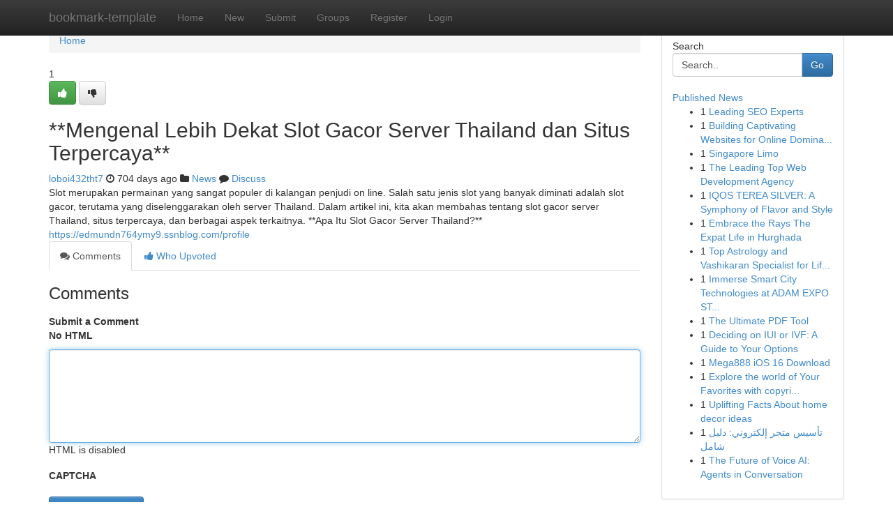

--- FILE ---
content_type: text/html; charset=UTF-8
request_url: https://bookmark-template.com/story17969608/mengenal-lebih-dekat-slot-gacor-server-thailand-dan-situs-terpercaya
body_size: 5038
content:
<!DOCTYPE html>
<html class="no-js" dir="ltr" xmlns="http://www.w3.org/1999/xhtml" xml:lang="en" lang="en"><head>

<meta http-equiv="Pragma" content="no-cache" />
<meta http-equiv="expires" content="0" />
<meta http-equiv="Content-Type" content="text/html; charset=UTF-8" />	
<title>**Mengenal Lebih Dekat Slot Gacor Server Thailand dan Situs Terpercaya**</title>
<link rel="alternate" type="application/rss+xml" title="bookmark-template.com &raquo; Feeds 1" href="/rssfeeds.php?p=1" />
<link rel="alternate" type="application/rss+xml" title="bookmark-template.com &raquo; Feeds 2" href="/rssfeeds.php?p=2" />
<link rel="alternate" type="application/rss+xml" title="bookmark-template.com &raquo; Feeds 3" href="/rssfeeds.php?p=3" />
<link rel="alternate" type="application/rss+xml" title="bookmark-template.com &raquo; Feeds 4" href="/rssfeeds.php?p=4" />
<link rel="alternate" type="application/rss+xml" title="bookmark-template.com &raquo; Feeds 5" href="/rssfeeds.php?p=5" />
<link rel="alternate" type="application/rss+xml" title="bookmark-template.com &raquo; Feeds 6" href="/rssfeeds.php?p=6" />
<link rel="alternate" type="application/rss+xml" title="bookmark-template.com &raquo; Feeds 7" href="/rssfeeds.php?p=7" />
<link rel="alternate" type="application/rss+xml" title="bookmark-template.com &raquo; Feeds 8" href="/rssfeeds.php?p=8" />
<link rel="alternate" type="application/rss+xml" title="bookmark-template.com &raquo; Feeds 9" href="/rssfeeds.php?p=9" />
<link rel="alternate" type="application/rss+xml" title="bookmark-template.com &raquo; Feeds 10" href="/rssfeeds.php?p=10" />
<meta name="google-site-verification" content="m5VOPfs2gQQcZXCcEfUKlnQfx72o45pLcOl4sIFzzMQ" /><meta name="Language" content="en-us" />
<meta name="viewport" content="width=device-width, initial-scale=1.0">
<meta name="generator" content="Kliqqi" />

          <link rel="stylesheet" type="text/css" href="//netdna.bootstrapcdn.com/bootstrap/3.2.0/css/bootstrap.min.css">
             <link rel="stylesheet" type="text/css" href="https://cdnjs.cloudflare.com/ajax/libs/twitter-bootstrap/3.2.0/css/bootstrap-theme.css">
                <link rel="stylesheet" type="text/css" href="https://cdnjs.cloudflare.com/ajax/libs/font-awesome/4.1.0/css/font-awesome.min.css">
<link rel="stylesheet" type="text/css" href="/templates/bootstrap/css/style.css" media="screen" />

                         <script type="text/javascript" src="https://cdnjs.cloudflare.com/ajax/libs/modernizr/2.6.1/modernizr.min.js"></script>
<script type="text/javascript" src="https://cdnjs.cloudflare.com/ajax/libs/jquery/1.7.2/jquery.min.js"></script>
<style></style>
<link rel="alternate" type="application/rss+xml" title="RSS 2.0" href="/rss"/>
<link rel="icon" href="/favicon.ico" type="image/x-icon"/>
</head>

<body dir="ltr">

<header role="banner" class="navbar navbar-inverse navbar-fixed-top custom_header">
<div class="container">
<div class="navbar-header">
<button data-target=".bs-navbar-collapse" data-toggle="collapse" type="button" class="navbar-toggle">
    <span class="sr-only">Toggle navigation</span>
    <span class="fa fa-ellipsis-v" style="color:white"></span>
</button>
<a class="navbar-brand" href="/">bookmark-template</a>	
</div>
<span style="display: none;"><a href="/forum">forum</a></span>
<nav role="navigation" class="collapse navbar-collapse bs-navbar-collapse">
<ul class="nav navbar-nav">
<li ><a href="/">Home</a></li>
<li ><a href="/new">New</a></li>
<li ><a href="/submit">Submit</a></li>
                    
<li ><a href="/groups"><span>Groups</span></a></li>
<li ><a href="/register"><span>Register</span></a></li>
<li ><a data-toggle="modal" href="#loginModal">Login</a></li>
</ul>
	

</nav>
</div>
</header>
<!-- START CATEGORIES -->
<div class="subnav" id="categories">
<div class="container">
<ul class="nav nav-pills"><li class="category_item"><a  href="/">Home</a></li></ul>
</div>
</div>
<!-- END CATEGORIES -->
	
<div class="container">
	<section id="maincontent"><div class="row"><div class="col-md-9">

<ul class="breadcrumb">
	<li><a href="/">Home</a></li>
</ul>

<div itemscope itemtype="http://schema.org/Article" class="stories" id="xnews-17969608" >


<div class="story_data">
<div class="votebox votebox-published">

<div itemprop="aggregateRating" itemscope itemtype="http://schema.org/AggregateRating" class="vote">
	<div itemprop="ratingCount" class="votenumber">1</div>
<div id="xvote-3" class="votebutton">
<!-- Already Voted -->
<a class="btn btn-default btn-success linkVote_3" href="/login" title=""><i class="fa fa-white fa-thumbs-up"></i></a>
<!-- Bury It -->
<a class="btn btn-default linkVote_3" href="/login"  title="" ><i class="fa fa-thumbs-down"></i></a>


</div>
</div>
</div>
<div class="title" id="title-3">
<span itemprop="name">

<h2 id="list_title"><span>**Mengenal Lebih Dekat Slot Gacor Server Thailand dan Situs Terpercaya**</span></h2></span>	
<span class="subtext">

<span itemprop="author" itemscope itemtype="http://schema.org/Person">
<span itemprop="name">
<a href="/user/loboi432tht7" rel="nofollow">loboi432tht7</a> 
</span></span>
<i class="fa fa-clock-o"></i>
<span itemprop="datePublished">  704 days ago</span>

<script>
$(document).ready(function(){
    $("#list_title span").click(function(){
		window.open($("#siteurl").attr('href'), '', '');
    });
});
</script>

<i class="fa fa-folder"></i> 
<a href="/groups">News</a>

<span id="ls_comments_url-3">
	<i class="fa fa-comment"></i> <span id="linksummaryDiscuss"><a href="#discuss" class="comments">Discuss</a>&nbsp;</span>
</span> 





</div>
</div>
<span itemprop="articleBody">
<div class="storycontent">
	
<div class="news-body-text" id="ls_contents-3" dir="ltr">
Slot merupakan permainan yang sangat populer di kalangan penjudi on line. Salah satu jenis slot yang banyak diminati adalah slot gacor, terutama yang diselenggarakan oleh server Thailand. Dalam artikel ini, kita akan membahas tentang slot gacor server Thailand, situs terpercaya, dan berbagai aspek terkaitnya. **Apa Itu Slot Gacor Server Thailand?** <a id="siteurl" target="_blank" href="https://edmundn764ymy9.ssnblog.com/profile">https://edmundn764ymy9.ssnblog.com/profile</a><div class="clearboth"></div> 
</div>
</div><!-- /.storycontent -->
</span>
</div>

<ul class="nav nav-tabs" id="storytabs">
	<li class="active"><a data-toggle="tab" href="#comments"><i class="fa fa-comments"></i> Comments</a></li>
	<li><a data-toggle="tab" href="#who_voted"><i class="fa fa-thumbs-up"></i> Who Upvoted</a></li>
</ul>


<div id="tabbed" class="tab-content">

<div class="tab-pane fade active in" id="comments" >
<h3>Comments</h3>
<a name="comments" href="#comments"></a>
<ol class="media-list comment-list">

<a name="discuss"></a>
<form action="" method="post" id="thisform" name="mycomment_form">
<div class="form-horizontal">
<fieldset>
<div class="control-group">
<label for="fileInput" class="control-label">Submit a Comment</label>
<div class="controls">

<p class="help-inline"><strong>No HTML  </strong></p>
<textarea autofocus name="comment_content" id="comment_content" class="form-control comment-form" rows="6" /></textarea>
<p class="help-inline">HTML is disabled</p>
</div>
</div>


<script>
var ACPuzzleOptions = {
   theme :  "white",
   lang :  "en"
};
</script>

<div class="control-group">
	<label for="input01" class="control-label">CAPTCHA</label>
	<div class="controls">
	<div id="solvemedia_display">
	<script type="text/javascript" src="https://api.solvemedia.com/papi/challenge.script?k=1G9ho6tcbpytfUxJ0SlrSNt0MjjOB0l2"></script>

	<noscript>
	<iframe src="http://api.solvemedia.com/papi/challenge.noscript?k=1G9ho6tcbpytfUxJ0SlrSNt0MjjOB0l2" height="300" width="500" frameborder="0"></iframe><br/>
	<textarea name="adcopy_challenge" rows="3" cols="40"></textarea>
	<input type="hidden" name="adcopy_response" value="manual_challenge"/>
	</noscript>	
</div>
<br />
</div>
</div>

<div class="form-actions">
	<input type="hidden" name="process" value="newcomment" />
	<input type="hidden" name="randkey" value="75578554" />
	<input type="hidden" name="link_id" value="3" />
	<input type="hidden" name="user_id" value="2" />
	<input type="hidden" name="parrent_comment_id" value="0" />
	<input type="submit" name="submit" value="Submit Comment" class="btn btn-primary" />
	<a href="https://remove.backlinks.live" target="_blank" style="float:right; line-height: 32px;">Report Page</a>
</div>
</fieldset>
</div>
</form>
</ol>
</div>
	
<div class="tab-pane fade" id="who_voted">
<h3>Who Upvoted this Story</h3>
<div class="whovotedwrapper whoupvoted">
<ul>
<li>
<a href="/user/loboi432tht7" rel="nofollow" title="loboi432tht7" class="avatar-tooltip"><img src="/avatars/Avatar_100.png" alt="" align="top" title="" /></a>
</li>
</ul>
</div>
</div>
</div>
<!-- END CENTER CONTENT -->


</div>

<!-- START RIGHT COLUMN -->
<div class="col-md-3">
<div class="panel panel-default">
<div id="rightcol" class="panel-body">
<!-- START FIRST SIDEBAR -->

<!-- START SEARCH BOX -->
<script type="text/javascript">var some_search='Search..';</script>
<div class="search">
<div class="headline">
<div class="sectiontitle">Search</div>
</div>

<form action="/search" method="get" name="thisform-search" class="form-inline search-form" role="form" id="thisform-search" >

<div class="input-group">

<input type="text" class="form-control" tabindex="20" name="search" id="searchsite" value="Search.." onfocus="if(this.value == some_search) {this.value = '';}" onblur="if (this.value == '') {this.value = some_search;}"/>

<span class="input-group-btn">
<button type="submit" tabindex="21" class="btn btn-primary custom_nav_search_button" />Go</button>
</span>
</div>
</form>

<div style="clear:both;"></div>
<br />
</div>
<!-- END SEARCH BOX -->

<!-- START ABOUT BOX -->

	


<div class="headline">
<div class="sectiontitle"><a href="/">Published News</a></div>
</div>
<div class="boxcontent">
<ul class="sidebar-stories">

<li>
<span class="sidebar-vote-number">1</span>	<span class="sidebar-article"><a href="https://bookmark-template.com/story26359350/leading-seo-experts" class="sidebar-title">Leading SEO Experts </a></span>
</li>
<li>
<span class="sidebar-vote-number">1</span>	<span class="sidebar-article"><a href="https://bookmark-template.com/story26359349/building-captivating-websites-for-online-domination" class="sidebar-title">Building Captivating Websites for Online Domina...</a></span>
</li>
<li>
<span class="sidebar-vote-number">1</span>	<span class="sidebar-article"><a href="https://bookmark-template.com/story26359348/singapore-limo" class="sidebar-title">Singapore Limo </a></span>
</li>
<li>
<span class="sidebar-vote-number">1</span>	<span class="sidebar-article"><a href="https://bookmark-template.com/story26359347/the-leading-top-web-development-agency" class="sidebar-title">The Leading Top Web Development Agency</a></span>
</li>
<li>
<span class="sidebar-vote-number">1</span>	<span class="sidebar-article"><a href="https://bookmark-template.com/story26359346/iqos-terea-silver-a-symphony-of-flavor-and-style" class="sidebar-title">IQOS TEREA SILVER: A Symphony of Flavor and Style</a></span>
</li>
<li>
<span class="sidebar-vote-number">1</span>	<span class="sidebar-article"><a href="https://bookmark-template.com/story26359345/embrace-the-rays-the-expat-life-in-hurghada" class="sidebar-title">Embrace the Rays  The Expat Life in Hurghada </a></span>
</li>
<li>
<span class="sidebar-vote-number">1</span>	<span class="sidebar-article"><a href="https://bookmark-template.com/story26359344/top-astrology-and-vashikaran-specialist-for-life-solutions-secrets" class="sidebar-title">Top Astrology and Vashikaran Specialist for Lif...</a></span>
</li>
<li>
<span class="sidebar-vote-number">1</span>	<span class="sidebar-article"><a href="https://bookmark-template.com/story26359343/immerse-smart-city-technologies-at-adam-expo-stand" class="sidebar-title">Immerse Smart City Technologies at ADAM EXPO ST...</a></span>
</li>
<li>
<span class="sidebar-vote-number">1</span>	<span class="sidebar-article"><a href="https://bookmark-template.com/story26359342/the-ultimate-pdf-tool" class="sidebar-title"> The Ultimate PDF Tool </a></span>
</li>
<li>
<span class="sidebar-vote-number">1</span>	<span class="sidebar-article"><a href="https://bookmark-template.com/story26359341/deciding-on-iui-or-ivf-a-guide-to-your-options" class="sidebar-title">Deciding on IUI or IVF: A Guide to Your Options </a></span>
</li>
<li>
<span class="sidebar-vote-number">1</span>	<span class="sidebar-article"><a href="https://bookmark-template.com/story26359340/mega888-ios-16-download" class="sidebar-title">Mega888 iOS 16 Download </a></span>
</li>
<li>
<span class="sidebar-vote-number">1</span>	<span class="sidebar-article"><a href="https://bookmark-template.com/story26359339/explore-the-world-of-your-favorites-with-copyright-tv" class="sidebar-title">Explore the world of Your Favorites with copyri...</a></span>
</li>
<li>
<span class="sidebar-vote-number">1</span>	<span class="sidebar-article"><a href="https://bookmark-template.com/story26359338/uplifting-facts-about-home-decor-ideas" class="sidebar-title">Uplifting Facts About home decor ideas</a></span>
</li>
<li>
<span class="sidebar-vote-number">1</span>	<span class="sidebar-article"><a href="https://bookmark-template.com/story26359337/تأسيس-متجر-إلكتروني-دليل-شامل" class="sidebar-title">تأسيس متجر إلكتروني: دليل شامل </a></span>
</li>
<li>
<span class="sidebar-vote-number">1</span>	<span class="sidebar-article"><a href="https://bookmark-template.com/story26359336/the-future-of-voice-ai-agents-in-conversation" class="sidebar-title">The Future of Voice AI: Agents in Conversation</a></span>
</li>

</ul>
</div>

<!-- END SECOND SIDEBAR -->
</div>
</div>
</div>
<!-- END RIGHT COLUMN -->
</div></section>
<hr>

<!--googleoff: all-->
<footer class="footer">
<div id="footer">
<span class="subtext"> Copyright &copy; 2025 | <a href="/search">Advanced Search</a> 
| <a href="/">Live</a>
| <a href="/">Tag Cloud</a>
| <a href="/">Top Users</a>
| Made with <a href="#" rel="nofollow" target="_blank">Kliqqi CMS</a> 
| <a href="/rssfeeds.php?p=1">All RSS Feeds</a> 
</span>
</div>
</footer>
<!--googleon: all-->


</div>
	
<!-- START UP/DOWN VOTING JAVASCRIPT -->
	
<script>
var my_base_url='http://bookmark-template.com';
var my_kliqqi_base='';
var anonymous_vote = false;
var Voting_Method = '1';
var KLIQQI_Visual_Vote_Cast = "Voted";
var KLIQQI_Visual_Vote_Report = "Buried";
var KLIQQI_Visual_Vote_For_It = "Vote";
var KLIQQI_Visual_Comment_ThankYou_Rating = "Thank you for rating this comment.";


</script>
<!-- END UP/DOWN VOTING JAVASCRIPT -->


<script type="text/javascript" src="https://cdnjs.cloudflare.com/ajax/libs/jqueryui/1.8.23/jquery-ui.min.js"></script>
<link href="https://cdnjs.cloudflare.com/ajax/libs/jqueryui/1.8.23/themes/base/jquery-ui.css" media="all" rel="stylesheet" type="text/css" />




             <script type="text/javascript" src="https://cdnjs.cloudflare.com/ajax/libs/twitter-bootstrap/3.2.0/js/bootstrap.min.js"></script>

<!-- Login Modal -->
<div class="modal fade" id="loginModal" tabindex="-1" role="dialog">
<div class="modal-dialog">
<div class="modal-content">
<div class="modal-header">
<button type="button" class="close" data-dismiss="modal" aria-hidden="true">&times;</button>
<h4 class="modal-title">Login</h4>
</div>
<div class="modal-body">
<div class="control-group">
<form id="signin" action="/login?return=/story17969608/mengenal-lebih-dekat-slot-gacor-server-thailand-dan-situs-terpercaya" method="post">

<div style="login_modal_username">
	<label for="username">Username/Email</label><input id="username" name="username" class="form-control" value="" title="username" tabindex="1" type="text">
</div>
<div class="login_modal_password">
	<label for="password">Password</label><input id="password" name="password" class="form-control" value="" title="password" tabindex="2" type="password">
</div>
<div class="login_modal_remember">
<div class="login_modal_remember_checkbox">
	<input id="remember" style="float:left;margin-right:5px;" name="persistent" value="1" tabindex="3" type="checkbox">
</div>
<div class="login_modal_remember_label">
	<label for="remember" style="">Remember</label>
</div>
<div style="clear:both;"></div>
</div>
<div class="login_modal_login">
	<input type="hidden" name="processlogin" value="1"/>
	<input type="hidden" name="return" value=""/>
	<input class="btn btn-primary col-md-12" id="signin_submit" value="Sign In" tabindex="4" type="submit">
</div>
    
<hr class="soften" id="login_modal_spacer" />
	<div class="login_modal_forgot"><a class="btn btn-default col-md-12" id="forgot_password_link" href="/login">Forgotten Password?</a></div>
	<div class="clearboth"></div>
</form>
</div>
</div>
</div>
</div>
</div>

<script>$('.avatar-tooltip').tooltip()</script>
<script defer src="https://static.cloudflareinsights.com/beacon.min.js/vcd15cbe7772f49c399c6a5babf22c1241717689176015" integrity="sha512-ZpsOmlRQV6y907TI0dKBHq9Md29nnaEIPlkf84rnaERnq6zvWvPUqr2ft8M1aS28oN72PdrCzSjY4U6VaAw1EQ==" data-cf-beacon='{"version":"2024.11.0","token":"29dd8f41a04a4a7f90aa979b76329b52","r":1,"server_timing":{"name":{"cfCacheStatus":true,"cfEdge":true,"cfExtPri":true,"cfL4":true,"cfOrigin":true,"cfSpeedBrain":true},"location_startswith":null}}' crossorigin="anonymous"></script>
</body>
</html>
